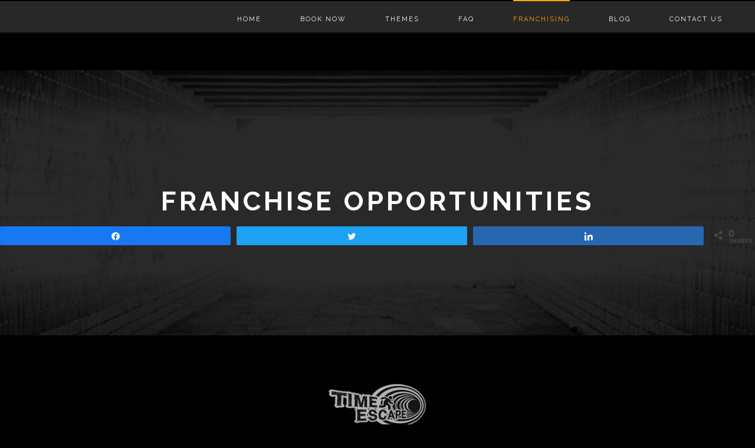

--- FILE ---
content_type: text/html; charset=UTF-8
request_url: https://timeescape.com/home/franchising/
body_size: 9442
content:
<!DOCTYPE html>
<html lang="en-CA">
<head>

<!--[if lt IE 7]>      <html class="lt-ie9 lt-ie8 lt-ie7"> <![endif]-->
<!--[if IE 7]>         <html class="lt-ie9 lt-ie8"> <![endif]-->
<!--[if IE 8]>         <html class="lt-ie9"> <![endif]-->
<!--[if IE 9]>         <html class="ie9"> <![endif]-->


<meta charset="UTF-8" />
<meta name="viewport" content="width=device-width" />
<meta http-equiv="X-UA-Compatible" content="IE=100" >
<meta content="initial-scale=1.0, width=device-width" name="viewport">
<title>Time Escape II Franchise Opportunities</title>
<link rel="profile" href="http://gmpg.org/xfn/11" />
<link rel="pingback" href="https://timeescape.com/xmlrpc.php" />
<link rel="shortcut icon" href="https://timeescape.com/wp-content/uploads/2014/09/runningmanSHDW.png" type="image/x-icon" />
<link rel="icon" type="image/png" sizes="32x32" href="https://timeescape.com/wp-content/uploads/2023/08/favicon-32x32-1.png">
<link rel="icon" type="image/png" sizes="16x16" href="https://timeescape.com/wp-content/uploads/2023/08/favicon-16x16-1.png">

<link href="https://timeescape.com/" rel="canonical">
	
<meta name='robots' content='index, follow, max-image-preview:large, max-snippet:-1, max-video-preview:-1' />
	<style>img:is([sizes="auto" i], [sizes^="auto," i]) { contain-intrinsic-size: 3000px 1500px }</style>
	
<!-- Social Warfare v4.4.1 https://warfareplugins.com - BEGINNING OF OUTPUT -->
<style>
	@font-face {
		font-family: "sw-icon-font";
		src:url("https://timeescape.com/wp-content/plugins/social-warfare/assets/fonts/sw-icon-font.eot?ver=4.4.1");
		src:url("https://timeescape.com/wp-content/plugins/social-warfare/assets/fonts/sw-icon-font.eot?ver=4.4.1#iefix") format("embedded-opentype"),
		url("https://timeescape.com/wp-content/plugins/social-warfare/assets/fonts/sw-icon-font.woff?ver=4.4.1") format("woff"),
		url("https://timeescape.com/wp-content/plugins/social-warfare/assets/fonts/sw-icon-font.ttf?ver=4.4.1") format("truetype"),
		url("https://timeescape.com/wp-content/plugins/social-warfare/assets/fonts/sw-icon-font.svg?ver=4.4.1#1445203416") format("svg");
		font-weight: normal;
		font-style: normal;
		font-display:block;
	}
</style>
<!-- Social Warfare v4.4.1 https://warfareplugins.com - END OF OUTPUT -->


	<!-- This site is optimized with the Yoast SEO plugin v21.0 - https://yoast.com/wordpress/plugins/seo/ -->
	<meta name="description" content="Become a Time Escape franchise owner! Launch a family-friendly escape room with hi-tech puzzles and proven success in Vancouver and Edmonton." />
	<link rel="canonical" href="https://timeescape.com/home/franchising/" />
	<meta property="og:locale" content="en_US" />
	<meta property="og:type" content="article" />
	<meta property="og:title" content="I Franchise Opportunities" />
	<meta property="og:description" content="Become a Time Escape franchise owner! Launch a family-friendly escape room with hi-tech puzzles and proven success in Vancouver and Edmonton." />
	<meta property="og:url" content="https://timeescape.com/home/franchising/" />
	<meta property="og:site_name" content="Time Escape I" />
	<meta property="article:publisher" content="https://www.facebook.com/timeescape.bc" />
	<meta property="article:modified_time" content="2025-12-16T00:48:25+00:00" />
	<meta name="twitter:card" content="summary_large_image" />
	<meta name="twitter:label1" content="Est. reading time" />
	<meta name="twitter:data1" content="1 minute" />
	<script type="application/ld+json" class="yoast-schema-graph">{"@context":"https://schema.org","@graph":[{"@type":["WebPage","ItemPage"],"@id":"https://timeescape.com/home/franchising/","url":"https://timeescape.com/home/franchising/","name":"I Franchise Opportunities","isPartOf":{"@id":"https://timeescape.com/#website"},"datePublished":"2016-04-19T06:01:30+00:00","dateModified":"2025-12-16T00:48:25+00:00","description":"Become a Time Escape franchise owner! Launch a family-friendly escape room with hi-tech puzzles and proven success in Vancouver and Edmonton.","breadcrumb":{"@id":"https://timeescape.com/home/franchising/#breadcrumb"},"inLanguage":"en-CA","potentialAction":[{"@type":"ReadAction","target":["https://timeescape.com/home/franchising/"]}]},{"@type":"BreadcrumbList","@id":"https://timeescape.com/home/franchising/#breadcrumb","itemListElement":[{"@type":"ListItem","position":1,"name":"Home","item":"https://timeescape.com/"},{"@type":"ListItem","position":2,"name":"Home","item":"https://timeescape.com/"},{"@type":"ListItem","position":3,"name":"FRANCHISE OPPORTUNITIES"}]},{"@type":"WebSite","@id":"https://timeescape.com/#website","url":"https://timeescape.com/","name":"Time Escape","description":"Western Canada #1 Family Friendly Escape Room","publisher":{"@id":"https://timeescape.com/#organization"},"potentialAction":[{"@type":"SearchAction","target":{"@type":"EntryPoint","urlTemplate":"https://timeescape.com/?s={search_term_string}"},"query-input":"required name=search_term_string"}],"inLanguage":"en-CA"},{"@type":"Organization","@id":"https://timeescape.com/#organization","name":"Time Escape","url":"https://timeescape.com/","logo":{"@type":"ImageObject","inLanguage":"en-CA","@id":"https://timeescape.com/#/schema/logo/image/","url":"https://f0aefd.p3cdn1.secureserver.net/wp-content/uploads/2023/03/CA-logo-500x500-1.png?time=1693289511","contentUrl":"https://f0aefd.p3cdn1.secureserver.net/wp-content/uploads/2023/03/CA-logo-500x500-1.png?time=1693289511","width":500,"height":498,"caption":"Time Escape"},"image":{"@id":"https://timeescape.com/#/schema/logo/image/"},"sameAs":["https://www.facebook.com/timeescape.bc","https://www.instagram.com/timeescape.bc/","https://www.youtube.com/@timeescapevancouver3526/videos"]}]}</script>
	<!-- / Yoast SEO plugin. -->


<link rel='dns-prefetch' href='//maps.googleapis.com' />
<link rel='dns-prefetch' href='//www.googletagmanager.com' />
<link rel='dns-prefetch' href='//fonts.googleapis.com' />
<link rel="alternate" type="application/rss+xml" title="Time Escape I &raquo; Feed" href="https://timeescape.com/feed/" />
<link rel="alternate" type="application/rss+xml" title="Time Escape I &raquo; Comments Feed" href="https://timeescape.com/comments/feed/" />
<link rel="alternate" type="application/rss+xml" title="Time Escape I &raquo; FRANCHISE OPPORTUNITIES Comments Feed" href="https://timeescape.com/home/franchising/feed/" />
<script type="text/javascript">
/* <![CDATA[ */
window._wpemojiSettings = {"baseUrl":"https:\/\/s.w.org\/images\/core\/emoji\/16.0.1\/72x72\/","ext":".png","svgUrl":"https:\/\/s.w.org\/images\/core\/emoji\/16.0.1\/svg\/","svgExt":".svg","source":{"concatemoji":"https:\/\/timeescape.com\/wp-includes\/js\/wp-emoji-release.min.js?ver=6.8.3"}};
/*! This file is auto-generated */
!function(s,n){var o,i,e;function c(e){try{var t={supportTests:e,timestamp:(new Date).valueOf()};sessionStorage.setItem(o,JSON.stringify(t))}catch(e){}}function p(e,t,n){e.clearRect(0,0,e.canvas.width,e.canvas.height),e.fillText(t,0,0);var t=new Uint32Array(e.getImageData(0,0,e.canvas.width,e.canvas.height).data),a=(e.clearRect(0,0,e.canvas.width,e.canvas.height),e.fillText(n,0,0),new Uint32Array(e.getImageData(0,0,e.canvas.width,e.canvas.height).data));return t.every(function(e,t){return e===a[t]})}function u(e,t){e.clearRect(0,0,e.canvas.width,e.canvas.height),e.fillText(t,0,0);for(var n=e.getImageData(16,16,1,1),a=0;a<n.data.length;a++)if(0!==n.data[a])return!1;return!0}function f(e,t,n,a){switch(t){case"flag":return n(e,"\ud83c\udff3\ufe0f\u200d\u26a7\ufe0f","\ud83c\udff3\ufe0f\u200b\u26a7\ufe0f")?!1:!n(e,"\ud83c\udde8\ud83c\uddf6","\ud83c\udde8\u200b\ud83c\uddf6")&&!n(e,"\ud83c\udff4\udb40\udc67\udb40\udc62\udb40\udc65\udb40\udc6e\udb40\udc67\udb40\udc7f","\ud83c\udff4\u200b\udb40\udc67\u200b\udb40\udc62\u200b\udb40\udc65\u200b\udb40\udc6e\u200b\udb40\udc67\u200b\udb40\udc7f");case"emoji":return!a(e,"\ud83e\udedf")}return!1}function g(e,t,n,a){var r="undefined"!=typeof WorkerGlobalScope&&self instanceof WorkerGlobalScope?new OffscreenCanvas(300,150):s.createElement("canvas"),o=r.getContext("2d",{willReadFrequently:!0}),i=(o.textBaseline="top",o.font="600 32px Arial",{});return e.forEach(function(e){i[e]=t(o,e,n,a)}),i}function t(e){var t=s.createElement("script");t.src=e,t.defer=!0,s.head.appendChild(t)}"undefined"!=typeof Promise&&(o="wpEmojiSettingsSupports",i=["flag","emoji"],n.supports={everything:!0,everythingExceptFlag:!0},e=new Promise(function(e){s.addEventListener("DOMContentLoaded",e,{once:!0})}),new Promise(function(t){var n=function(){try{var e=JSON.parse(sessionStorage.getItem(o));if("object"==typeof e&&"number"==typeof e.timestamp&&(new Date).valueOf()<e.timestamp+604800&&"object"==typeof e.supportTests)return e.supportTests}catch(e){}return null}();if(!n){if("undefined"!=typeof Worker&&"undefined"!=typeof OffscreenCanvas&&"undefined"!=typeof URL&&URL.createObjectURL&&"undefined"!=typeof Blob)try{var e="postMessage("+g.toString()+"("+[JSON.stringify(i),f.toString(),p.toString(),u.toString()].join(",")+"));",a=new Blob([e],{type:"text/javascript"}),r=new Worker(URL.createObjectURL(a),{name:"wpTestEmojiSupports"});return void(r.onmessage=function(e){c(n=e.data),r.terminate(),t(n)})}catch(e){}c(n=g(i,f,p,u))}t(n)}).then(function(e){for(var t in e)n.supports[t]=e[t],n.supports.everything=n.supports.everything&&n.supports[t],"flag"!==t&&(n.supports.everythingExceptFlag=n.supports.everythingExceptFlag&&n.supports[t]);n.supports.everythingExceptFlag=n.supports.everythingExceptFlag&&!n.supports.flag,n.DOMReady=!1,n.readyCallback=function(){n.DOMReady=!0}}).then(function(){return e}).then(function(){var e;n.supports.everything||(n.readyCallback(),(e=n.source||{}).concatemoji?t(e.concatemoji):e.wpemoji&&e.twemoji&&(t(e.twemoji),t(e.wpemoji)))}))}((window,document),window._wpemojiSettings);
/* ]]> */
</script>
<link rel='stylesheet' id='zoo-shortcodes-css' href='https://timeescape.com/wp-content/plugins/zoo-shortcodes/shortcodes.css?ver=6.8.3' type='text/css' media='all' />
<link rel='stylesheet' id='social-warfare-block-css-css' href='https://timeescape.com/wp-content/plugins/social-warfare/assets/js/post-editor/dist/blocks.style.build.css?ver=6.8.3' type='text/css' media='all' />
<style id='wp-emoji-styles-inline-css' type='text/css'>

	img.wp-smiley, img.emoji {
		display: inline !important;
		border: none !important;
		box-shadow: none !important;
		height: 1em !important;
		width: 1em !important;
		margin: 0 0.07em !important;
		vertical-align: -0.1em !important;
		background: none !important;
		padding: 0 !important;
	}
</style>
<link rel='stylesheet' id='wp-block-library-css' href='https://timeescape.com/wp-includes/css/dist/block-library/style.min.css?ver=6.8.3' type='text/css' media='all' />
<style id='classic-theme-styles-inline-css' type='text/css'>
/*! This file is auto-generated */
.wp-block-button__link{color:#fff;background-color:#32373c;border-radius:9999px;box-shadow:none;text-decoration:none;padding:calc(.667em + 2px) calc(1.333em + 2px);font-size:1.125em}.wp-block-file__button{background:#32373c;color:#fff;text-decoration:none}
</style>
<style id='global-styles-inline-css' type='text/css'>
:root{--wp--preset--aspect-ratio--square: 1;--wp--preset--aspect-ratio--4-3: 4/3;--wp--preset--aspect-ratio--3-4: 3/4;--wp--preset--aspect-ratio--3-2: 3/2;--wp--preset--aspect-ratio--2-3: 2/3;--wp--preset--aspect-ratio--16-9: 16/9;--wp--preset--aspect-ratio--9-16: 9/16;--wp--preset--color--black: #000000;--wp--preset--color--cyan-bluish-gray: #abb8c3;--wp--preset--color--white: #ffffff;--wp--preset--color--pale-pink: #f78da7;--wp--preset--color--vivid-red: #cf2e2e;--wp--preset--color--luminous-vivid-orange: #ff6900;--wp--preset--color--luminous-vivid-amber: #fcb900;--wp--preset--color--light-green-cyan: #7bdcb5;--wp--preset--color--vivid-green-cyan: #00d084;--wp--preset--color--pale-cyan-blue: #8ed1fc;--wp--preset--color--vivid-cyan-blue: #0693e3;--wp--preset--color--vivid-purple: #9b51e0;--wp--preset--gradient--vivid-cyan-blue-to-vivid-purple: linear-gradient(135deg,rgba(6,147,227,1) 0%,rgb(155,81,224) 100%);--wp--preset--gradient--light-green-cyan-to-vivid-green-cyan: linear-gradient(135deg,rgb(122,220,180) 0%,rgb(0,208,130) 100%);--wp--preset--gradient--luminous-vivid-amber-to-luminous-vivid-orange: linear-gradient(135deg,rgba(252,185,0,1) 0%,rgba(255,105,0,1) 100%);--wp--preset--gradient--luminous-vivid-orange-to-vivid-red: linear-gradient(135deg,rgba(255,105,0,1) 0%,rgb(207,46,46) 100%);--wp--preset--gradient--very-light-gray-to-cyan-bluish-gray: linear-gradient(135deg,rgb(238,238,238) 0%,rgb(169,184,195) 100%);--wp--preset--gradient--cool-to-warm-spectrum: linear-gradient(135deg,rgb(74,234,220) 0%,rgb(151,120,209) 20%,rgb(207,42,186) 40%,rgb(238,44,130) 60%,rgb(251,105,98) 80%,rgb(254,248,76) 100%);--wp--preset--gradient--blush-light-purple: linear-gradient(135deg,rgb(255,206,236) 0%,rgb(152,150,240) 100%);--wp--preset--gradient--blush-bordeaux: linear-gradient(135deg,rgb(254,205,165) 0%,rgb(254,45,45) 50%,rgb(107,0,62) 100%);--wp--preset--gradient--luminous-dusk: linear-gradient(135deg,rgb(255,203,112) 0%,rgb(199,81,192) 50%,rgb(65,88,208) 100%);--wp--preset--gradient--pale-ocean: linear-gradient(135deg,rgb(255,245,203) 0%,rgb(182,227,212) 50%,rgb(51,167,181) 100%);--wp--preset--gradient--electric-grass: linear-gradient(135deg,rgb(202,248,128) 0%,rgb(113,206,126) 100%);--wp--preset--gradient--midnight: linear-gradient(135deg,rgb(2,3,129) 0%,rgb(40,116,252) 100%);--wp--preset--font-size--small: 13px;--wp--preset--font-size--medium: 20px;--wp--preset--font-size--large: 36px;--wp--preset--font-size--x-large: 42px;--wp--preset--spacing--20: 0.44rem;--wp--preset--spacing--30: 0.67rem;--wp--preset--spacing--40: 1rem;--wp--preset--spacing--50: 1.5rem;--wp--preset--spacing--60: 2.25rem;--wp--preset--spacing--70: 3.38rem;--wp--preset--spacing--80: 5.06rem;--wp--preset--shadow--natural: 6px 6px 9px rgba(0, 0, 0, 0.2);--wp--preset--shadow--deep: 12px 12px 50px rgba(0, 0, 0, 0.4);--wp--preset--shadow--sharp: 6px 6px 0px rgba(0, 0, 0, 0.2);--wp--preset--shadow--outlined: 6px 6px 0px -3px rgba(255, 255, 255, 1), 6px 6px rgba(0, 0, 0, 1);--wp--preset--shadow--crisp: 6px 6px 0px rgba(0, 0, 0, 1);}:where(.is-layout-flex){gap: 0.5em;}:where(.is-layout-grid){gap: 0.5em;}body .is-layout-flex{display: flex;}.is-layout-flex{flex-wrap: wrap;align-items: center;}.is-layout-flex > :is(*, div){margin: 0;}body .is-layout-grid{display: grid;}.is-layout-grid > :is(*, div){margin: 0;}:where(.wp-block-columns.is-layout-flex){gap: 2em;}:where(.wp-block-columns.is-layout-grid){gap: 2em;}:where(.wp-block-post-template.is-layout-flex){gap: 1.25em;}:where(.wp-block-post-template.is-layout-grid){gap: 1.25em;}.has-black-color{color: var(--wp--preset--color--black) !important;}.has-cyan-bluish-gray-color{color: var(--wp--preset--color--cyan-bluish-gray) !important;}.has-white-color{color: var(--wp--preset--color--white) !important;}.has-pale-pink-color{color: var(--wp--preset--color--pale-pink) !important;}.has-vivid-red-color{color: var(--wp--preset--color--vivid-red) !important;}.has-luminous-vivid-orange-color{color: var(--wp--preset--color--luminous-vivid-orange) !important;}.has-luminous-vivid-amber-color{color: var(--wp--preset--color--luminous-vivid-amber) !important;}.has-light-green-cyan-color{color: var(--wp--preset--color--light-green-cyan) !important;}.has-vivid-green-cyan-color{color: var(--wp--preset--color--vivid-green-cyan) !important;}.has-pale-cyan-blue-color{color: var(--wp--preset--color--pale-cyan-blue) !important;}.has-vivid-cyan-blue-color{color: var(--wp--preset--color--vivid-cyan-blue) !important;}.has-vivid-purple-color{color: var(--wp--preset--color--vivid-purple) !important;}.has-black-background-color{background-color: var(--wp--preset--color--black) !important;}.has-cyan-bluish-gray-background-color{background-color: var(--wp--preset--color--cyan-bluish-gray) !important;}.has-white-background-color{background-color: var(--wp--preset--color--white) !important;}.has-pale-pink-background-color{background-color: var(--wp--preset--color--pale-pink) !important;}.has-vivid-red-background-color{background-color: var(--wp--preset--color--vivid-red) !important;}.has-luminous-vivid-orange-background-color{background-color: var(--wp--preset--color--luminous-vivid-orange) !important;}.has-luminous-vivid-amber-background-color{background-color: var(--wp--preset--color--luminous-vivid-amber) !important;}.has-light-green-cyan-background-color{background-color: var(--wp--preset--color--light-green-cyan) !important;}.has-vivid-green-cyan-background-color{background-color: var(--wp--preset--color--vivid-green-cyan) !important;}.has-pale-cyan-blue-background-color{background-color: var(--wp--preset--color--pale-cyan-blue) !important;}.has-vivid-cyan-blue-background-color{background-color: var(--wp--preset--color--vivid-cyan-blue) !important;}.has-vivid-purple-background-color{background-color: var(--wp--preset--color--vivid-purple) !important;}.has-black-border-color{border-color: var(--wp--preset--color--black) !important;}.has-cyan-bluish-gray-border-color{border-color: var(--wp--preset--color--cyan-bluish-gray) !important;}.has-white-border-color{border-color: var(--wp--preset--color--white) !important;}.has-pale-pink-border-color{border-color: var(--wp--preset--color--pale-pink) !important;}.has-vivid-red-border-color{border-color: var(--wp--preset--color--vivid-red) !important;}.has-luminous-vivid-orange-border-color{border-color: var(--wp--preset--color--luminous-vivid-orange) !important;}.has-luminous-vivid-amber-border-color{border-color: var(--wp--preset--color--luminous-vivid-amber) !important;}.has-light-green-cyan-border-color{border-color: var(--wp--preset--color--light-green-cyan) !important;}.has-vivid-green-cyan-border-color{border-color: var(--wp--preset--color--vivid-green-cyan) !important;}.has-pale-cyan-blue-border-color{border-color: var(--wp--preset--color--pale-cyan-blue) !important;}.has-vivid-cyan-blue-border-color{border-color: var(--wp--preset--color--vivid-cyan-blue) !important;}.has-vivid-purple-border-color{border-color: var(--wp--preset--color--vivid-purple) !important;}.has-vivid-cyan-blue-to-vivid-purple-gradient-background{background: var(--wp--preset--gradient--vivid-cyan-blue-to-vivid-purple) !important;}.has-light-green-cyan-to-vivid-green-cyan-gradient-background{background: var(--wp--preset--gradient--light-green-cyan-to-vivid-green-cyan) !important;}.has-luminous-vivid-amber-to-luminous-vivid-orange-gradient-background{background: var(--wp--preset--gradient--luminous-vivid-amber-to-luminous-vivid-orange) !important;}.has-luminous-vivid-orange-to-vivid-red-gradient-background{background: var(--wp--preset--gradient--luminous-vivid-orange-to-vivid-red) !important;}.has-very-light-gray-to-cyan-bluish-gray-gradient-background{background: var(--wp--preset--gradient--very-light-gray-to-cyan-bluish-gray) !important;}.has-cool-to-warm-spectrum-gradient-background{background: var(--wp--preset--gradient--cool-to-warm-spectrum) !important;}.has-blush-light-purple-gradient-background{background: var(--wp--preset--gradient--blush-light-purple) !important;}.has-blush-bordeaux-gradient-background{background: var(--wp--preset--gradient--blush-bordeaux) !important;}.has-luminous-dusk-gradient-background{background: var(--wp--preset--gradient--luminous-dusk) !important;}.has-pale-ocean-gradient-background{background: var(--wp--preset--gradient--pale-ocean) !important;}.has-electric-grass-gradient-background{background: var(--wp--preset--gradient--electric-grass) !important;}.has-midnight-gradient-background{background: var(--wp--preset--gradient--midnight) !important;}.has-small-font-size{font-size: var(--wp--preset--font-size--small) !important;}.has-medium-font-size{font-size: var(--wp--preset--font-size--medium) !important;}.has-large-font-size{font-size: var(--wp--preset--font-size--large) !important;}.has-x-large-font-size{font-size: var(--wp--preset--font-size--x-large) !important;}
:where(.wp-block-post-template.is-layout-flex){gap: 1.25em;}:where(.wp-block-post-template.is-layout-grid){gap: 1.25em;}
:where(.wp-block-columns.is-layout-flex){gap: 2em;}:where(.wp-block-columns.is-layout-grid){gap: 2em;}
:root :where(.wp-block-pullquote){font-size: 1.5em;line-height: 1.6;}
</style>
<link rel='stylesheet' id='contact-form-7-css' href='https://timeescape.com/wp-content/plugins/contact-form-7/includes/css/styles.css?ver=5.8' type='text/css' media='all' />
<link rel='stylesheet' id='social_warfare-css' href='https://timeescape.com/wp-content/plugins/social-warfare/assets/css/style.min.css?ver=4.4.1' type='text/css' media='all' />
<link rel='stylesheet' id='normalize-css' href='https://timeescape.com/wp-content/themes/Zoo/css/normalize.css?ver=1762201420' type='text/css' media='all' />
<link rel='stylesheet' id='style-css' href='https://timeescape.com/wp-content/themes/Zoo/style.css?ver=1762201420' type='text/css' media='all' />
<style id='style-inline-css' type='text/css'>

    #active-bar, .slides-navigation a.prev:hover, .flex-direction-nav .flex-prev:hover, .slides-navigation a.next:hover,  .flex-direction-nav .flex-next:hover, .mfp-close:hover, .mfp-arrow-left:hover, .mfp-arrow-right:hover, button, input[type=submit], .button, .recent-post-img, span.date {
        background-color:#ffaa00;
    }
    .tabs li a:hover, .portfolio-nav li:hover, .mainnav a:hover, .colored, a:hover, #secondary aside a:hover, input[type=submit]:hover{
        color:#ffaa00;
    }    
    input[type=submit]:hover, button, input[type=submit], blockquote, .bypostauthor > article .avatar, .button{
        border-color:#ffaa00;
    }
    .mainnav, .mainnav ul > li > ul > li{ background-color:#282828;}
    #topbar{ background-color:#000000;}
    .rift .caption a{ background-color:#ffaa00;}
    .footer{ background-color:#000000;}
    .loadernav{background-color:#ffffff;}
    .mfp-container{background-color:#efefef;}

            body{ font-family:Raleway; font-weight:;}
        h1,.zoo-page-title{ font-family:Raleway; font-weight:500;}
        h2,h3,h4,h5,h6{ font-family:Raleway; font-weight:;}
        .accent{font-family:Raleway; font-weight:700;}
        .zoo-page-title{font-family:Raleway; font-weight:;}
        
    body{background-color:#000000;font-size: 20px; color:#ffffff;}
    .mainnav ul > li > a{ font-size: 11px; }
    .tabs li a, .portfolio-nav li{ font-size: 11px; }
    #nav-above a, #crumbs a, #crumbs .current{ font-size: 11px; }
    h1, .alpha { font-size: 45px; }
    h2, .beta { font-size: 30px; }
    h3, .gamma { font-size: 20px; }
    h4, .delta { font-size: 18px; }
    h5, .epsilon { font-size: 16px; }
    h6, .zeta { font-size: 14px; }
    .mega { font-size: 60px; }
    .giga { font-size: 80px; }
    .tera { font-size: 117px; }
    .accent{ letter-spacing: 2px; }

    h1,h2,h3,h4,h5,h6{color:#ffffff;}
    a{color:#eeee22;}
    .mainnav a{color:#ffffff;}
    .nav-active > a{color: #ffaa00 !important;}
    .tabs li a, .portfolio-nav li{color:#e8e8e8;}
    .active{background-color: #ffaa00 !important;}
    .footer small{color:#747474;}
            .site-content{ width: 75%;float: left;}
            .portfolio-nav {display:none !important;}
.header-image {
	margin-top: -200px;
}    @media handheld, only screen and (max-width: 768px), only screen and (max-device-width: 768px){
        .tera, .mega, .giga { font-size: 45px; }
    }
    @media handheld, only screen and (max-width: 568px), only screen and (max-device-width: 568px){
        h1{ font-size: 30px; }
        h2{ font-size: 20px; }
        
    }
        
    
</style>
<link rel='stylesheet' id='zoo-bodyfont-css' href='https://fonts.googleapis.com/css?family=Raleway%3Aregular&#038;ver=6.8.3' type='text/css' media='all' />
<link rel='stylesheet' id='zoo-headingonefont-css' href='https://fonts.googleapis.com/css?family=Raleway%3A500&#038;ver=6.8.3' type='text/css' media='all' />
<link rel='stylesheet' id='zoo-accentfont-css' href='https://fonts.googleapis.com/css?family=Raleway%3A700&#038;ver=6.8.3' type='text/css' media='all' />
<script type="text/javascript" src="https://timeescape.com/wp-includes/js/jquery/jquery.min.js?ver=3.7.1" id="jquery-core-js"></script>
<script type="text/javascript" src="https://timeescape.com/wp-includes/js/jquery/jquery-migrate.min.js?ver=3.4.1" id="jquery-migrate-js"></script>
<script type="text/javascript" src="https://www.googletagmanager.com/gtag/js?id=UA+-+56292163-1&amp;ver=6.8.3" id="wk-analytics-script-js"></script>
<script type="text/javascript" id="wk-analytics-script-js-after">
/* <![CDATA[ */
function shouldTrack(){
var trackLoggedIn = false;
var loggedIn = false;
if(!loggedIn){
return true;
} else if( trackLoggedIn ) {
return true;
}
return false;
}
function hasWKGoogleAnalyticsCookie() {
return (new RegExp('wp_wk_ga_untrack_' + document.location.hostname)).test(document.cookie);
}
if (!hasWKGoogleAnalyticsCookie() && shouldTrack()) {
//Google Analytics
window.dataLayer = window.dataLayer || [];
function gtag(){dataLayer.push(arguments);}
gtag('js', new Date());
gtag('config', 'UA - 56292163-1');
}
/* ]]> */
</script>
<script type="text/javascript" src="https://timeescape.com/wp-content/themes/Zoo/js/modernizr-2.6.2.min.js?ver=1762201420" id="modernizer-js"></script>
<link rel="https://api.w.org/" href="https://timeescape.com/wp-json/" /><link rel="alternate" title="JSON" type="application/json" href="https://timeescape.com/wp-json/wp/v2/pages/16405" /><link rel="EditURI" type="application/rsd+xml" title="RSD" href="https://timeescape.com/xmlrpc.php?rsd" />
<meta name="generator" content="WordPress 6.8.3" />
<link rel='shortlink' href='https://timeescape.com/?p=16405' />
<link rel="alternate" title="oEmbed (JSON)" type="application/json+oembed" href="https://timeescape.com/wp-json/oembed/1.0/embed?url=https%3A%2F%2Ftimeescape.com%2Fhome%2Ffranchising%2F" />
<link rel="alternate" title="oEmbed (XML)" type="text/xml+oembed" href="https://timeescape.com/wp-json/oembed/1.0/embed?url=https%3A%2F%2Ftimeescape.com%2Fhome%2Ffranchising%2F&#038;format=xml" />
<meta name="generator" content="Powered by Visual Composer - drag and drop page builder for WordPress."/>
<!--[if lte IE 9]><link rel="stylesheet" type="text/css" href="https://timeescape.com/wp-content/plugins/js_composer/assets/css/vc_lte_ie9.min.css" media="screen"><![endif]--><!--[if IE  8]><link rel="stylesheet" type="text/css" href="https://timeescape.com/wp-content/plugins/js_composer/assets/css/vc-ie8.min.css" media="screen"><![endif]--><link rel="icon" href="https://timeescape.com/wp-content/uploads/2023/08/cropped-timeescape-icon-05-32x32.png" sizes="32x32" />
<link rel="icon" href="https://timeescape.com/wp-content/uploads/2023/08/cropped-timeescape-icon-05-192x192.png" sizes="192x192" />
<link rel="apple-touch-icon" href="https://timeescape.com/wp-content/uploads/2023/08/cropped-timeescape-icon-05-180x180.png" />
<meta name="msapplication-TileImage" content="https://timeescape.com/wp-content/uploads/2023/08/cropped-timeescape-icon-05-270x270.png" />
		<style type="text/css" id="wp-custom-css">
			.btn-booking.button {
	padding: 15px 25px 14px 45px!important;
}		</style>
		<noscript><style type="text/css"> .wpb_animate_when_almost_visible { opacity: 1; }</style></noscript><meta name="google-site-verification" content="oN0qYO1GManwCuv1fPTkz1I05oyGeZnVhG0Laj4Ce0g" />
<meta name="geo.placename" content="3471 No 3 Rd, Richmond, BC V6X 2B8, Canada" />
<meta name="geo.position" content="49.1884040;-123.1334360" />
<meta name="geo.region" content="CA-British Columbia" />
<meta name="ICBM" content="49.1884040, -123.1334360" />
<script>
  (function(i,s,o,g,r,a,m){i['GoogleAnalyticsObject']=r;i[r]=i[r]||function(){
  (i[r].q=i[r].q||[]).push(arguments)},i[r].l=1*new Date();a=s.createElement(o),
  m=s.getElementsByTagName(o)[0];a.async=1;a.src=g;m.parentNode.insertBefore(a,m)
  })(window,document,'script','https://www.google-analytics.com/analytics.js','ga');

  ga('create', 'UA-56292163-1', 'auto');
  ga('send', 'pageview');

</script>
</head>

<body class="wp-singular page-template-default page page-id-16405 page-child parent-pageid-7 wp-theme-Zoo wpb-js-composer js-comp-ver-4.11.2.1 vc_responsive">
		<nav id="primary-nav">
	    <div id="topbar">
			<span id="active-bar"></span>
		</div> 
	    <!--Navigation-->
	    <div class="mainnav mainnavhide">
	        <div class="innernav" >
		        <div class="grid">
		            <div class="row">
						<div class="mainLogo"><a href="https://timeescape.com"><img id="mainLogo" alt="" src=""/></a></div>
						<span id="menubutton"></span>
						<ul class="nav-links"><li class="menu-item menu-item-type-custom menu-item-object-custom menu-item-home"><a href="https://timeescape.com/">Home</a></li>
<li class="menu-item menu-item-type-custom menu-item-object-custom menu-item-has-children"><a href="/contact">BOOK NOW</a>
<ul class="sub-menu">
<li class="menu-item menu-item-type-post_type menu-item-object-page"><a href="https://timeescape.com/book-vancouver/">Vancouver</a></li>
<li class="menu-item menu-item-type-post_type menu-item-object-page"><a href="https://timeescape.com/book-edmonton/">North Edmonton</a></li>
<li class="menu-item menu-item-type-post_type menu-item-object-page"><a href="https://timeescape.com/south-edmonton-booking/">South Edmonton</a></li>
</ul>
</li>
<li class="menu-item menu-item-type-post_type menu-item-object-page page-section"><a href="https://timeescape.com/#themes-header " href="https://timeescape.com/home/themes/#themes-header" >THEMES</a></li>
<li class="menu-item menu-item-type-post_type menu-item-object-page"><a href="https://timeescape.com/faq/#faq" >FAQ</a></li>
<li class="menu-item menu-item-type-post_type menu-item-object-page current-menu-item page_item page-item-16405 current_page_item nav-active  page-section"><a href="https://timeescape.com/#franchise-opportunities " href="https://timeescape.com/home/franchising/#franchise-opportunities" >FRANCHISING</a></li>
<li class="menu-item menu-item-type-post_type menu-item-object-page"><a href="https://timeescape.com/blog/">Blog</a></li>
<li class="menu-item menu-item-type-post_type menu-item-object-page"><a href="https://timeescape.com/contact/">Contact Us</a></li>
</ul>						
					</div> 
				</div>
			</div>	
		</div>
	</nav>	


<main id="main" role="main">
		<div class="page" style='background-color:#000000;'>
		<div class="grid">
				<div class="c12 end">
					<p class='zoo-page-title'><span></span></p>				</div>
				</div></div><div class="parallaxSection" style="background-image:url(https://timeescape.com/wp-content/uploads/2016/04/PARAL01a.jpg);" data-bottom-top="background-position: 50% 300px" data-top-bottom="background-position: 50% -250px;" ><div>
<h1 style="letter-spacing: 5px; text-align: center;"><strong>FRANCHISE OPPORTUNITIES</strong></h1>

<div class="swp_social_panel swp_horizontal_panel swp_flat_fresh  swp_default_full_color swp_individual_full_color swp_other_full_color scale-100  scale-" data-min-width="1100" data-float-color="#ffffff" data-float="bottom" data-float-mobile="bottom" data-transition="slide" data-post-id="16405" ><div class="nc_tweetContainer swp_share_button swp_facebook" data-network="facebook"><a class="nc_tweet swp_share_link" rel="nofollow noreferrer noopener" target="_blank" href="https://www.facebook.com/share.php?u=https%3A%2F%2Ftimeescape.com%2Fhome%2Ffranchising%2F" data-link="https://www.facebook.com/share.php?u=https%3A%2F%2Ftimeescape.com%2Fhome%2Ffranchising%2F"><span class="swp_count swp_hide"><span class="iconFiller"><span class="spaceManWilly"><i class="sw swp_facebook_icon"></i><span class="swp_share">Share</span></span></span></span></a></div><div class="nc_tweetContainer swp_share_button swp_twitter" data-network="twitter"><a class="nc_tweet swp_share_link" rel="nofollow noreferrer noopener" target="_blank" href="https://twitter.com/intent/tweet?text=FRANCHISE+OPPORTUNITIES&url=https%3A%2F%2Ftimeescape.com%2Fhome%2Ffranchising%2F" data-link="https://twitter.com/intent/tweet?text=FRANCHISE+OPPORTUNITIES&url=https%3A%2F%2Ftimeescape.com%2Fhome%2Ffranchising%2F"><span class="swp_count swp_hide"><span class="iconFiller"><span class="spaceManWilly"><i class="sw swp_twitter_icon"></i><span class="swp_share">Tweet</span></span></span></span></a></div><div class="nc_tweetContainer swp_share_button swp_linkedin" data-network="linkedin"><a class="nc_tweet swp_share_link" rel="nofollow noreferrer noopener" target="_blank" href="https://www.linkedin.com/cws/share?url=https%3A%2F%2Ftimeescape.com%2Fhome%2Ffranchising%2F" data-link="https://www.linkedin.com/cws/share?url=https%3A%2F%2Ftimeescape.com%2Fhome%2Ffranchising%2F"><span class="swp_count swp_hide"><span class="iconFiller"><span class="spaceManWilly"><i class="sw swp_linkedin_icon"></i><span class="swp_share">Share</span></span></span></span></a></div><div class="nc_tweetContainer swp_share_button total_shares total_sharesalt" ><span class="swp_count ">0 <span class="swp_label">Shares</span></span></div></div><div class="swp-content-locator"></div>		</div>
	</div>

</main>	

	<footer class="footer row">
		<div class="grid">
	 		<div class="c12 end" >
	 			<a class="footerLogo" href="https://timeescape.com"><img class="pulse" src="https://timeescape.com/wp-content/uploads/2016/04/logo_200x91.png"/></a>
	 			<ul class="social-networks"><li class="twitter"><a href="https://twitter.com/timeescapeca" target="_blank"></a></li><li class="facebook"><a href="https://www.facebook.com/timeescape.bc/" target="_blank"></a></li><li class="instagram"><a href="http://www.instagram.com/timeescape.bc" target="_blank"></a></li><li class="google"><a href="https://plus.google.com/100181499096455577958/" target="_blank"></a></li></ul> 
		 		<small>© Copyright 2013, Time Escape Canada</br><a href="mailto:info@timeescape.com">info@timeescape.com</a></br>604.232.9775 | <a  href="http://timeescape.com/sitemap/">Sitemap</a></small> 
		 	</div>
		</div>		
	</footer>
	<script>
		var flex_slider_animation = "slide",
			flex_slider_direction = "horizontal",
			flex_slider_auto_play = "",
			flex_slider_slideshowspeed = "1500",
			flex_slider_controlnav = "",
			testimonials_auto_play = "",
			superslider_play = "",
			superslider_pagination = "",
			superslider_animation = "slide";
	</script>



			<script>
			jQuery(document).ready(function($) {  
				if($('body').hasClass('single') || $('body').hasClass('archive') || $('body').hasClass('search') || $('body').hasClass('error404')){
					$(".nav-links li a:contains('Blog') , .nav-links li a:contains('blog')").parent().addClass('nav-active');
				}
			});
		</script>
	      


<script type="speculationrules">
{"prefetch":[{"source":"document","where":{"and":[{"href_matches":"\/*"},{"not":{"href_matches":["\/wp-*.php","\/wp-admin\/*","\/wp-content\/uploads\/*","\/wp-content\/*","\/wp-content\/plugins\/*","\/wp-content\/themes\/Zoo\/*","\/*\\?(.+)"]}},{"not":{"selector_matches":"a[rel~=\"nofollow\"]"}},{"not":{"selector_matches":".no-prefetch, .no-prefetch a"}}]},"eagerness":"conservative"}]}
</script>
<script type="text/javascript" src="https://maps.googleapis.com/maps/api/js?sensor=false&amp;v=3.13&amp;ver=1.0" id="googlemap_api-js"></script>
<script type="text/javascript" src="https://timeescape.com/wp-content/plugins/zoo-shortcodes/js/zoo-shortcodes-plugins.js?ver=1.0" id="zoo-shortcodes-plugins-js"></script>
<script type="text/javascript" src="https://timeescape.com/wp-content/plugins/zoo-shortcodes/js/zoo-shortcodes-script.js?ver=1.0" id="zoo-shortcodes-script-js"></script>
<script type="text/javascript" src="https://timeescape.com/wp-content/plugins/contact-form-7/includes/swv/js/index.js?ver=5.8" id="swv-js"></script>
<script type="text/javascript" id="contact-form-7-js-extra">
/* <![CDATA[ */
var wpcf7 = {"api":{"root":"https:\/\/timeescape.com\/wp-json\/","namespace":"contact-form-7\/v1"},"cached":"1"};
/* ]]> */
</script>
<script type="text/javascript" src="https://timeescape.com/wp-content/plugins/contact-form-7/includes/js/index.js?ver=5.8" id="contact-form-7-js"></script>
<script type="text/javascript" id="social_warfare_script-js-extra">
/* <![CDATA[ */
var socialWarfare = {"addons":[],"post_id":"16405","variables":{"emphasizeIcons":false,"powered_by_toggle":false,"affiliate_link":"https:\/\/warfareplugins.com"},"floatBeforeContent":""};
/* ]]> */
</script>
<script type="text/javascript" src="https://timeescape.com/wp-content/plugins/social-warfare/assets/js/script.min.js?ver=4.4.1" id="social_warfare_script-js"></script>
<script type="text/javascript" src="https://timeescape.com/wp-content/themes/Zoo/js/plugins.js?ver=1762201420" id="plugins-js"></script>
<script type="text/javascript" src="https://timeescape.com/wp-content/themes/Zoo/js/script.js?ver=1762201420" id="script-js"></script>
<script type="text/javascript" src="https://timeescape.com/wp-includes/js/comment-reply.min.js?ver=6.8.3" id="comment-reply-js" async="async" data-wp-strategy="async"></script>
<script type="text/javascript"> var swp_nonce = "b8db13e88b";var swpFloatBeforeContent = false; var swp_ajax_url = "https://timeescape.com/wp-admin/admin-ajax.php"; var swp_post_id = "16405";var swpClickTracking = false;</script></body>
</html>




--- FILE ---
content_type: text/css
request_url: https://timeescape.com/wp-content/plugins/zoo-shortcodes/shortcodes.css?ver=6.8.3
body_size: 6690
content:
/*-----------------------------------------------------------------------------------*/
/*	Column Styles
/*-----------------------------------------------------------------------------------*/

/*
 * Gridiculous
 *
 * A responsive grid boilerplate that takes you all the way from 1200px on down to 320px.
 *
 * created by c.bavota
 * released under GPL v2 & MIT License (http://en.wikipedia.org/wiki/MIT_License)
 *
 * September 24th, 2012
 */


/* =Clearfix by Nicolas Gallagher
-------------------------------------------------------------- */
.row:before,.row:after,.clearfix:before,.clearfix:after{content:'';display:table}
.row:after{clear:both}
.row,.clearfix{zoom:1}

/* =Gridiculous
-------------------------------------------------------------- */
*{-webkit-box-sizing:border-box;-moz-box-sizing:border-box;-ms-box-sizing:border-box;box-sizing:border-box}
/*body{font-size:100%;line-height:1.6875}*/
.grid{margin:0 auto;max-width:1200px;width:100%;position: relative; }
img{max-width:100%;height:auto !important;display:inline-block;margin-left:auto;margin-right:auto}
.wfull{width:100%;max-width:100%}
.w320{max-width:320px}
.w640{max-width:640px}
.w960{max-width:960px}
.row{width:100%;}
.row .row{width:auto;margin:0 -15px}
.c1{width:8.33%}
.c2{width:16.66%}
.c3{width:25%}
.c4{width:33.33%}
.c5{width:41.66%}
.c6{width:50%}
.c7{width:58.33%}
.c8{width:66.66%}
.c9{width:75%}
.c10{width:83.33%}
.c11{width:91.66%}
.c12{width:100%}
.c1,.c2,.c3,.c4,.c5,.c6,.c7,.c8,.c9,.c10,.c11,.c12{min-height:1px;float:left;padding-left:15px;padding-right:15px;position:relative; padding-bottom: 15px;padding-top: 15px;}
.s1{margin-left:8.33%}
.s2{margin-left:16.66%}
.s3{margin-left:25%}
.s4{margin-left:33.33%}
.s5{margin-left:41.66%}
.s6{margin-left:50%}
.s7{margin-left:58.33%}
.s8{margin-left:66.66%}
.s9{margin-left:75%}
.s10{margin-left:83.33%}
.s11{margin-left:91.66%}
.end{float:right!important}
.lt-ie8 .end{float:left!important}
.row:last-child{margin-bottom:0 !important}

/*Media querys at end of file */

/*-----------------------------------------------------------------------------------*/
/*	Skill Rating Styles
/*-----------------------------------------------------------------------------------*/
.barwrapper{
	width: 100%;
	position: relative;
	height: 22px;
	padding: 1px;
	margin-bottom: 10px;
	border: 1px dotted rgba(23,23,23,0.5);
}
.lt-ie9 .barwrapper {
  border: 1px dotted #171717;
}
.bar {
	height: 20px;
	width: 0px;
	max-width: 100%;
}
.skrollr .bar {
	-webkit-transition: width 1500ms ease;
	-moz-transition: width 1500ms ease;
	-ms-transition: width 1500ms ease;
	-o-transition: width 1500ms ease;
	transition: width 1500ms ease;
}
.bar > div{
	background: #2a2a2a;
	height: 18px;
}
.skilllevel{
	float: right;
}
.enabled{
	width: 100%;
}
.skilltitle{
	text-align: left;
	margin: 0;
}
.no-js .bar{ width: 100%; }

/*-----------------------------------------------------------------------------------*/
/*	Scroll Animation Styles
/*-----------------------------------------------------------------------------------*/
.scrollanimation{
	position: absolute;
	width: 100%;
	height: 100%;
}

/*-----------------------------------------------------------------------------------*/
/*	button Styles
/*-----------------------------------------------------------------------------------*/
.button{
  display: inline-block;
  font-size: 11px;
  font-weight: normal;
  letter-spacing: 3px;
  text-transform: uppercase;
  color: #fff;
  border: 2px solid;
  border-color: #2e2e2e;
  background-color: #2e2e2e;
  padding: 15px 45px 14px 45px;
  max-width: 100%;

}
.skrollr .button{
	-webkit-transition: background 200ms ease;
  -moz-transition: background 200ms ease;
  -ms-transition: background 200ms ease;
  -o-transition: background 200ms ease;
  transition: background 200ms ease;
}
.button:hover{
  background: transparent !important;
}
.transparent{
  color: #fff;
  border: 2px solid #fff !important;
  background: transparent !important;
}
.transparent:hover{
  color: #fff;
  background: rgba(255,255,255,0.2) !important;
}

/*-----------------------------------------------------------------------------------*/
/*	Social Networks Styles
/*-----------------------------------------------------------------------------------*/
.social-networks{
  list-style: none;
  margin:0;
  padding:0;
  text-align: left;

}
.social-networks li{
  display: inline-block;
  margin:0 20px 20px 0;
  position:relative;
  height:60px;
  width:60px;
}
footer .social-networks li{
  display: inline-block;
  margin:5px;
  position:relative;
  height:20px;
  width:20px;
}
.lt-ie8 footer .social-networks li{
	display: inline-block;
	*display: inline;
	zoom: 1;
	float: none;
}
footer .social-networks{
  width: 100%;
  text-align: center;
  line-height:20px;
  padding-top: 30px;
}
footer .social-networks li a{
  display: inline-block;
  text-indent:-9999px;
  height:20px;
  width:20px; 
}
.social-networks li a{
    display: inline-block;
  text-indent:-9999px;
   height:60px;
  width:60px; 
}
.skrollr .twitter,.skrollr .facebook,.skrollr .dribbble,.skrollr .youtube,.skrollr .instagram,.skrollr .vimeo,.skrollr .tumblr,.skrollr .wordpress,.skrollr .rss,.skrollr .google,.skrollr .flickr,.skrollr .linkedin,.skrollr .skype,.skrollr .dropbox{
 -webkit-transition: background-position 80ms ease, opacity 300ms ease;
  -moz-transition: background-position 80ms ease, opacity 300ms ease;
  -ms-transition: background-position 80ms ease, opacity 300ms ease;
  -o-transition: background-position 80ms ease, opacity 300ms ease;
  transition: background-position 80ms ease, opacity 300ms ease;
}

.twitter{background-image:url(images/twitter.png);}
.facebook{background-image:url(images/facebook.png);}
.dribbble{background-image:url(images/dribbble.png);}
.youtube{background-image:url(images/youtube.png);}
.instagram{background-image:url(images/instagram.png);}
.vimeo{background-image:url(images/vimeo.png);}
.tumblr{background-image:url(images/tumblr.png);}
.wordpress{background-image:url(images/wordpress.png);}
.rss{background-image:url(images/rss.png);}
.google{background-image:url(images/googleplus.png);}
.flickr{background-image:url(images/flickr.png);}
.linkedin{background-image:url(images/linkedin.png);}
.skype{background-image:url(images/skype.png);}
.dropbox{background-image:url(images/dropbox.png);}
.twitter:hover,.facebook:hover,.dribbble:hover,.youtube:hover,.instagram:hover,.vimeo:hover,.tumblr:hover,.wordpress:hover,.rss:hover,.google:hover,.flickr:hover,.linkedin:hover,.skype:hover,.dropbox:hover{
	background-position: 0 -60px;
}
footer .social-networks .twitter, footer .social-networks .facebook, footer .social-networks .dribbble, footer .social-networks .youtube, footer .social-networks .instagram, footer .social-networks .vimeo, footer .social-networks .tumblr, footer .social-networks .wordpress, footer .social-networks .rss, footer .social-networks .google, footer .social-networks .flickr, footer .social-networks .linkedin, footer .social-networks .skype, footer .social-networks .dropbox{
	background-size: 20px 40px;
    opacity: 0.8;
}
 footer .social-networks .twitter:hover, footer .social-networks .facebook:hover, footer .social-networks .dribbble:hover, footer .social-networks .youtube:hover, footer .social-networks .instagram:hover, footer .social-networks .vimeo:hover, footer .social-networks .tumblr:hover, footer .social-networks .wordpress:hover, footer .social-networks .rss:hover, footer .social-networks .google:hover, footer .social-networks .flickr:hover, footer .social-networks .linkedin:hover, footer .social-networks .skype:hover, footer .social-networks .dropbox:hover{
    background-position: 0 -20px;
    opacity: 1;
}

/*-----------------------------------------------------------------------------------*/
/*	Flex Slider Styles
/*-----------------------------------------------------------------------------------*/
/*
 * jQuery FlexSlider v2.0
 * http://www.woothemes.com/flexslider/
 *
 * Copyright 2012 WooThemes
 * Free to use under the GPLv2 license.
 * http://www.gnu.org/licenses/gpl-2.0.html
 *
 * Contributing author: Tyler Smith (@mbmufffin)
 */
/* Browser Resets */
.flex-container a:active,
.flexslider a:active,
.flex-container a:focus,
.flexslider a:focus, .relatedposts a:focus {outline: none;}
.slides,
.flex-control-nav,
.flex-direction-nav {margin: 0; padding: 0; list-style: none;} 

/* FlexSlider Necessary Styles
*********************************/ 
.flexslider,.relatedposts{margin: 0; padding: 0; }
.flexslider .slides > li ,.relatedposts .slides > li {display: none;} /* Hide the slides before the JS is loaded. Avoids image jumping */
.skrollr .flexslider .slides > li ,.skrollr .relatedposts .slides > li {  -webkit-backface-visibility: hidden;}
.flexslider .slides img {width: 100%; display: block;}
.flex-pauseplay span {text-transform: capitalize;}
.relatedposts .slides li {margin-right: 30px;}
/* Clearfix for the .slides element */
.slides:after {content: "."; display: block; clear: both; visibility: hidden; line-height: 0; height: 0;} 
html[xmlns] .slides {display: block;} 
* html .slides {height: 1%;}

/* No JavaScript Fallback */
/* If you are not using another script, such as Modernizr, make sure you
 * include js that eliminates this class on page load */
.no-js .slides > li:first-child {display: block;}


/* FlexSlider Default Theme
*********************************/
.flexslider, .relatedposts {margin: 0;  position: relative; zoom: 1;}
.flex-viewport {max-height: 2000px; }
.skrollr .flex-viewpor{-webkit-transition: all 1s ease; -moz-transition: all 1s ease; transition: all 1s ease;}
.loading .flex-viewport {max-height: 300px;}
.flexslider .slides, .relatedposts .slides {zoom: 1;}

.carousel li {margin-right: 5px}

/* Direction Nav */
.flex-direction-nav a{
	position: absolute;
	z-index: 3;
	margin-top: -35px;
	top: 50%;
	width: 100%;
}
.flex-direction-nav .flex-prev {
	left: 0;
	background: rgba(42,47,53,0.6) url(images/prev.png) no-repeat center center;
}
.flex-direction-nav .flex-next {
	right: 0;
	background: rgba(42,47,53,0.6) url(images/next.png) no-repeat center center;
}
.lt-ie9 .flex-direction-nav .flex-next {
	right: 0;
	background: #2e2e2e url(images/next.png) no-repeat center center;
}
.lt-ie9 .flex-direction-nav .flex-prev {
	left: 0;
	background: #2e2e2e url(images/prev.png) no-repeat center center;
}
.flex-direction-nav .flex-prev:hover {
	left: 0;
	background: url(images/prev.png) no-repeat 40% center;
}
.flex-direction-nav .flex-next:hover {
	right: 0;
	background: url(images/next.png) no-repeat 60% center;
}

.skrollr .flex-next, .skrollr .flex-prev {
	-webkit-transition: width 100ms ease;
	-moz-transition: width 100ms ease;
	-ms-transition: width 100ms ease;
	-o-transition: width 100ms ease;
	transition: width 100ms ease;
}
.flex-direction-nav a  {
	position: absolute;
	display: block;
	width: 0px;
	height: 70px;
	text-indent:-9999px;
}
.skrollr .flex-direction-nav a  {
	-webkit-transition: background 100ms ease;
	-moz-transition: background 100ms ease;
	-ms-transition: background 100ms ease;
	-o-transition: background 100ms ease;
	transition: background 100ms ease;
}
.flex-next {right: 0px;}
.flex-prev {left: 0px;}
.flexslider:hover .flex-next, .flexslider:hover .flex-prev{width: 30px;}

/* Testimonials Direction Nav */
#testimonials .flex-direction-nav a{
	position: absolute;
	z-index: 3;
	margin-top: -35px;
	top: 50%;
	width: 100%;
	opacity: 0.28;

}
.skrollr #testimonials .flex-direction-nav a{
	-webkit-transition: opacity 100ms ease;
	-moz-transition: opacity 100ms ease;
	-ms-transition: opacity 100ms ease;
	-o-transition: opacity 100ms ease;
	transition: opacity 100ms ease;
}
#testimonials .flex-direction-nav .flex-prev { background: transparent url(images/test-prev.png) no-repeat center right; }
#testimonials .flex-direction-nav .flex-next { background: transparent url(images/test-next.png) no-repeat center left; }
#testimonials .flex-direction-nav a:hover{opacity: 1;}
#testimonials .flex-direction-nav a  { width: 34px; }

/* Control Nav */
.flex-control-nav {width: 100%; position: absolute; bottom:0px; text-align: center; margin-bottom: 15px;}
.flex-control-nav li {margin: 0 6px; display: inline-block; zoom: 1; *display: inline;}
.flex-control-paging li a {width: 11px; height: 11px; display: block; border: 1px solid #2A2F35;  cursor: pointer; text-indent: -9999px;}
.flex-control-paging li a:hover { background: #2A2F35; }
.flex-control-paging li a.flex-active { background:  #2A2F35;  }

.flex-control-thumbs {margin: 5px 0 0; position: static; overflow: hidden;}
.flex-control-thumbs li {width: 25%; float: left; margin: 0;}
.flex-control-thumbs img {width: 100%; display: block; opacity: .7; cursor: pointer;}
.flex-control-thumbs img:hover {opacity: 1;}
.flex-control-thumbs .flex-active {opacity: 1; cursor: default;}



/*-----------------------------------------------------------------------------------*/
/*	Super Slider Styles
/*-----------------------------------------------------------------------------------*/
.slides-container video, .youtubeplayer, .youtubeplayer iframe{
    display: block;
    min-height: 100% !important;
    min-width: 100% !important;
    
}
.youtubeplayer, .youtubeplayer iframe{
	height: 100%;
}


#superslider_home{ height: 800px; }
#superslider_loading{ 
	width:24px;
	height: 24px;
	opacity: 0.7;
	background: url(images/loader.gif) no-repeat center center;
	position: absolute;
	top: 50%;
	left: 50%;
	margin: -12px 0px 0px -12px;
}
#slides .scrollable {
	*zoom: 1;
	position: relative;
	top: 0;
	left: 0;
	overflow-y: auto;
	-webkit-overflow-scrolling: touch;
	height: 100%;
}
#slides .scrollable:after {
	content: "";
	display: table;
	clear: both;
}
.slides-navigation {
	margin: -62px auto 0 auto;
	position: absolute;
	z-index: 3;
	top: 50%;
	width: 100%;
}
.slides-navigation a {
	position: absolute;
	display: block;
	width: 30px;
	height: 70px;
	text-indent:-9999px;
}
.skrollr .slides-navigation a {
	-webkit-transition: background 100ms ease;
	-moz-transition: background 100ms ease;
	-ms-transition: background 100ms ease;
	-o-transition: background 100ms ease;
	transition: background 100ms ease;
}
.slides-navigation a.prev{
	left: 0;
	background: rgba(42,47,53,0.6) url(images/prev.png) no-repeat center center;
}
.slides-navigation a.next{
	right: 0;
	background: rgba(42,47,53,0.6) url(images/next.png) no-repeat center center;
}
.lt-ie9 .slides-navigation a.prev{
	background: #2e2e2e url(images/prev.png) no-repeat center center;
}
.lt-ie9 .slides-navigation a.next{
	right: 0;
	background: #2e2e2e url(images/next.png) no-repeat center center;
}
.slides-navigation a.prev:hover{
	left: 0;
	background: url(images/prev.png) no-repeat 40% center;
}
.slides-navigation a.next:hover{
	right: 0;
	background: url(images/next.png) no-repeat 60% center;
}
.slides-pagination a:focus, .slides-navigation a:focus  {outline: none;}
.slides-pagination {
	position: absolute;
	z-index: 3;
	bottom: 100px;
	text-align: center;
	width: 100%;
}
.slides-pagination a {
	border: 2px solid #222;
	width: 10px;
	height: 10px;
	display: -moz-inline-stack;
	display: inline-block;
	vertical-align: middle;
	*vertical-align: auto;
	zoom: 1;
	*display: inline;
	margin: 2px;
	overflow: hidden;
	text-indent: -100%;
}
.slides-pagination a.current {background: #222;}
.captioninner{
	position: absolute;
	top: 50%;
	left: 0;
	width: 100%;
	text-align: center;
	padding: 0px 45px;
}

.slide-caption, .slide-caption .scrollanimation, .slide-caption h1,.slide-caption h2, .slide-caption h3, .slide-caption h4, .slide-caption h5, .slide-caption h6, .slide-caption p{
	width: 100%;
	text-align: center;
	color: #fff;
}
.slides-container li > img{
	margin-top: -40px;
}
.slide-caption{ 
	height: 100%;
	position: absolute;
	color: #fff;
}

.slides-container, .slides-navigation{  
	filter: alpha(opacity=0);
	-moz-opacity:0;
	-khtml-opacity:0;
	opacity:0;
}
.skrollr .slides-container, .skrollr .slides-navigation{  
	-webkit-transition: opacity 400ms ease;
	-moz-transition: opacity 400ms ease;
	-ms-transition: opacity 400ms ease;
	-o-transition: opacity 400ms ease;
	transition: opacity 400ms ease;
}
.no-js .slides-container li:first-child{ 
	filter: alpha(opacity=100);
	-moz-opacity:1;
	-khtml-opacity:1;
	opacity:1;
}
.no-js .slides-container{padding: 0;}
.no-js .slides-container li:not(:first-child) {display: none;}
.no-js .slides-container li{ list-style: none; }
.no-js #superslider_home .slides-container {
	opacity: 1; 
	position: relative; 
	height: 800px;
	overflow: hidden;
}
.no-js .slides-container li > img{ 
	margin: 0;
	position: absolute;
	min-height: 100%;
	width: auto;
	max-width: none;
	left: 0;
}
.no-js .slide-caption{padding-top: 200px;}
.no-js .slides-navigation{ display: none; }
#superslider_loading.unloaded{
	filter: alpha(opacity=0);
	-moz-opacity:0;
	-khtml-opacity:0;
	opacity:0;
}
.slides-container.loaded, .slides-navigation.loaded{
	filter: alpha(opacity=100);
	-moz-opacity:1;
	-khtml-opacity:1;
	opacity:1;
}


/*-----------------------------------------------------------------------------------*/
/*	Portfolio Styles
/*-----------------------------------------------------------------------------------*/
.portfolio-nav a:focus ,.mainnav a:focus {outline: none;}
.portfolio-nav {text-transform: uppercase;}
.portfolio-nav{
	width: 100%;
	padding: 0;
	list-style: none;
	border: 1px dotted rgba(23,23,23,0.5);
	margin:0px; 
	position: relative;
	z-index:9;

}
.lt-ie9 .portfolio-nav {
  border: 1px dotted #171717;
}
.portfolio-nav li {
	display: inline-block;
	margin: 1px;
}
.portfolio-nav li{
	display: inline-block;
	top: 0;
	text-decoration: none;
	letter-spacing: 2px;
	padding: 0px 25px;
	height: 48px;
	line-height: 48px;
	position: relative;
	text-transform: uppercase;
}
.portfolio-nav li:hover{
	background: #2e2e2e;
}

.portfolio-nav li{cursor: pointer;}
#filters{
 	margin: 0;
 	padding: 0;
 	line-height: 43px;
}
#portfolio-nav{
	display: block;
	position: relative;
	width: 100%;
	top: 0;
	height: 43px;
	letter-spacing: 1px;
	z-index: 9;
	border-bottom: 1px dotted rgba(23,23,23,0.5);
	margin-bottom: 30px;
	text-align: center;
}
#portfolio-nav a{
	text-decoration: none;
	text-transform: uppercase;
	padding: 0;
	color:black;
}
#portfolio-nav  ul{
	padding: 0;
	display: inline-block;
}
#portfolio-nav ul > li{float: left;}


#portfolioinner .mix{
	opacity: 0;
	display: none;
}
.no-js #portfolioinner .mix{
	opacity: 1;
	display: inline-block;
}
#portfolioinner{ 
	text-align: left;
	margin: 0;
	padding: 8px 1px 0px 1px; 
}
#portfolioinner li{
	width: 25%;
	max-width: 293px;
	height: 293px;
	margin-top: -8px;
	padding: 0;
	list-style: none;
	display: inline-block;
	position: relative;
	overflow: hidden;
}
.rift{
	width: 100%; 
	height: 100%;
	position: relative;
	overflow: hidden;
}
.skrollr .rift{
	backface-visibility:hidden;
	-webkit-backface-visibility:hidden; 
	-moz-backface-visibility:hidden; 
	-ms-backface-visibility:hidden;
}
.rift img {
	width: 100%;
	height: auto;
	opacity: 0;
}
.no-js .rift img {
	opacity: 1;
	position: relative;
	z-index: 99;
}
.no-js .rift:hover img{
	display: none;
}

.rift .caption a{
	position: absolute;
	display: block;
	top: 0;
	width: 100%;
	height: 100%; 
	padding-top: 48%;
	text-align: center;
	z-index: 0;
	font-style: italic;
	letter-spacing: 1px;
	color: #FFF; 
}
.rift span[class*="span"] {
	display: block;
	width: 100%;
	height: 51%;
	overflow: hidden;
	position: absolute;
	left: 0;
	z-index: 1;
}
.skrollr .rift span[class*="span"] {
	-webkit-transform: translate3d(0,0,0);
	-webkit-transition: -webkit-transform .25s; 
	-moz-transition: -moz-transform .25s; 
	transition: transform .25s; 
	-ms-transform: translate(0,0);
	-ms-transition: -ms-transform .25s; 
}
.rift span.top-span { top: 0; }
.rift span.btm-span { bottom: 0; }
.skrollr .rift:hover span.top-span {
	-webkit-transform: translate(0,-100%); 
	-moz-transform: translate(0,-100%); 
	transform: translate(0,-100%); 
	-ms-transform: translate(0,-100%);
}
.skrollr .rift:hover > span.btm-span {
	-webkit-transform: translate(0,100%); 
	-moz-transform: translate(0,100%); 
	transform: translate(0,100%); 
	-ms-transform: translate(0,100%);
}
.noSkrollr .rift:hover span{
	display: none;
}

.no-csstransitions .rift:hover span.top-span, .no-csstransitions .rift:hover > span.btm-span, .no-csstransitions .rift:hover img{
	display: none;
}
.rift {
	display: inline-block;
	cursor: pointer;
	margin: 0;
}
.loadernav{
	display: block;
	width: 100%;
	height: 50px;
	position: fixed;
	left: 0;
	top: 0;
	z-index: 1;
	background: #fff;
}
.hide{
  display: none;
  visibility: hidden;
}

/* Magnific Popup CSS
*********************************/ 
.mfp-content:after, .mfp-container:after{
	content: '';
	display: table;
	width: 100%;
	clear: both;
}
.mfp-content article > div, .single-portfolios article > div{
	padding: 140px 0px 90px 0px;
	text-align: center;
}
.mfp-content blockquote{ background: transparent; }
.mfp-s-loading .mfp-content article{ opacity: 0; }
.mfp-s-ready .mfp-content article{ opacity: 1; }
.skrollr .mfp-content article{
	-webkit-transition: opacity 400ms ease;
	-moz-transition: opacity 400ms ease;
	-ms-transition: opacity 400ms ease;
	-o-transition: opacity 400ms ease;
	transition: opacity 400ms ease;
}

.mfp-bg {
	top: 0;
	left: 0;
	width: 100%;
	height: 100%;
	overflow: hidden;
	position: fixed;
	background: #efefef;
	display: none !important;
}
.mfp-wrap {
	top: 0;
	left: 0;
	width: 100%;
	height: 100%;
	position: static !important;
	outline: none !important;
}
.mfp-container {
	text-align: center;
	position: absolute;
	width: 100%;
	min-height: 100%;
	left: 0;
	top: 0;
	padding: 0;
	-webkit-box-sizing: border-box;
	-moz-box-sizing: border-box;
	box-sizing: border-box; 
}
.mfp-container:before {
	content: '';
	display: inline-block;
	height: 100%;
	vertical-align: middle; 
	display: none !important;
}
.mfp-align-top .mfp-container:before {display: none !important; }
.mfp-content {
	position: relative;
	margin: 0 auto;
	text-align: left;
}
.mfp-inline-holder .mfp-content, .mfp-ajax-holder .mfp-content {
	width: 100%;
	min-height: 100%;
	cursor: auto; 
}
.mfp-ajax-cur { cursor: progress; }
.mfp-zoom-out-cur,
.mfp-zoom-out-cur .mfp-image-holder .mfp-close {
	cursor: -moz-zoom-out;
	cursor: -webkit-zoom-out;
	cursor: zoom-out; 
}
.mfp-zoom {
	cursor: pointer;
	cursor: -webkit-zoom-in;
	cursor: -moz-zoom-in;
	cursor: zoom-in; 
}
.mfp-auto-cursor .mfp-content {cursor: auto; }
.mfp-close,
.mfp-arrow,

.mfp-counter {
	-webkit-user-select: none;
	-moz-user-select: none;
	user-select: none;
	z-index: 2; 
}
.skrollr .mfp-counter {
	-webkit-transition: background-color 100ms ease;
	-moz-transition: background-color 100ms ease;
	-ms-transition: background-color 100ms ease;
	-o-transition: background-color 100ms ease;
	transition: background-color 100ms ease;
}
.mfp-loading.mfp-figure { display: none; }
.mfp-hide { display: none !important; }
.mfp-preloader {
	position: absolute;
	top: 50%;
	opacity: 0.7;
	text-indent: -9999px;
	width: 100%;
	height: 50px;
	margin-top: -25px;
	background: url(images/loader.gif) no-repeat center center;
}
.mfp-preloader a { color: #cccccc; }
.mfp-preloader a:hover { color: white; }
.mfp-s-ready .mfp-preloader { display: none; }
.mfp-s-error .mfp-content { display: none; }
button.mfp-close, button.mfp-arrow {
	overflow: visible;
	cursor: pointer;
	border: 0;
	-webkit-appearance: none;
	display: block;
	padding: 0;
}
button::-moz-focus-inner {
	padding: 0;
	border: 0; 
}
.mfp-close:hover{ background: url(images/close.png) no-repeat 0px -50px; }
.mfp-close {
	width: 50px;
	height: 50px;
	position: relative;
	float: right;
	background: transparent url(images/close.png) no-repeat 0px 0px;
	text-indent: -9999px;
	border-left: 1px solid #f0f0f0;
}
.mfp-close-btn-in .mfp-close { color: #333333; }
.mfp-image-holder .mfp-close, .mfp-iframe-holder .mfp-close {
	color: white;
	right: -6px;
	text-align: right;
	padding-right: 6px;
	width: 100%; 
}
.mfp-counter {
	position: absolute;
	top: 0;
	right: 0;
	color: #cccccc;
	font-size: 12px;
	line-height: 18px; 
}
.mfp-arrow {
	position: relative;
	margin: 0;
	float: left;
	padding: 0;
	width: 50px;
	height: 50px;
}
.mfp-arrow:hover, .mfp-arrow:focus { opacity: 1; }
.mfp-arrow-left { background: url(images/portfolio-prev.png) no-repeat 0px 0px; }
.mfp-arrow-right { background: url(images/portfolio-next.png) no-repeat 0px 0px; }
.mfp-arrow-left:hover { background: url(images/portfolio-prev.png) no-repeat 0px -50px; }
.mfp-arrow-right:hover { background: url(images/portfolio-next.png) no-repeat 0px -50px; }
.mfp-iframe-holder {
	padding-top: 40px;
	padding-bottom: 40px; 
}
.mfp-iframe-holder .mfp-content {
	line-height: 0;
	width: 100%;
	max-width: 900px; 
}
.mfp-iframe-scaler {
	width: 100%;
	height: 0;
	overflow: hidden;
	padding-top: 56.25%; 
}
.mfp-iframe-scaler iframe {
	position: absolute;
	display: block;
	top: 0;
	left: 0;
	width: 100%;
	height: 100%;
	box-shadow: 0 0 8px rgba(0, 0, 0, 0.6);
	background: black; 
}
.mfp-iframe-holder .mfp-close { top: -40px; }
/* Main image in popup */
img.mfp-img {
	width: auto;
	max-width: 100%;
	height: auto;
	display: block;
	line-height: 0;
	-webkit-box-sizing: border-box;
	-moz-box-sizing: border-box;
	box-sizing: border-box;
	padding: 40px 0 40px;
	margin: 0 auto; 
}
/* The shadow behind the image */
.mfp-figure:after {
	content: '';
	position: absolute;
	left: 0;
	top: 40px;
	bottom: 40px;
	display: block;
	right: 0;
	width: auto;
	height: auto;
	z-index: -1;
	box-shadow: 0 0 8px rgba(0, 0, 0, 0.6);
	background: #444444; 
}
.mfp-figure { line-height: 0; }
.mfp-bottom-bar {
	margin-top: -36px;
	position: absolute;
	top: 100%;
	left: 0;
	width: 100%;
	cursor: auto; 
}
.mfp-title {
	text-align: left;
	line-height: 18px;
	color: #f3f3f3;
	word-break: break-word;
	padding-right: 36px; 
}
.mfp-figure small {
	color: #bdbdbd;
	display: block;
	font-size: 12px;
	line-height: 14px; 
}
.mfp-image-holder .mfp-content { max-width: 100%; }
.mfp-gallery .mfp-image-holder .mfp-figure { cursor: pointer; }
.no-js .type-portfolios{
	padding: 55px 0px;
}
.no-js .single-portfolios .mainLogo{ padding:10px 0px;}

/*-----------------------------------------------------------------------------------*/
/*	Parallax Section Styles
/*-----------------------------------------------------------------------------------*/
.parallaxSection{
	width: 100%;
	height: 450px;
	background-attachment: fixed;
	-webkit-background-size: cover;
	-moz-background-size: cover;
	-o-background-size: cover;
	background-size: cover;
}
.parallaxSection > div{
	width: 100%;
	height: 450px;;
	position: relative;
	overflow: hidden;
}
.parallaxSection .scrollanimation{
	width: 100%;
	text-align: center;
}
.parallaxSection h1, .color-parallax-content h1{
	width: 100%;
	z-index: 10;
	margin-bottom: 0.1em;
}
.fancy{
	font-size:19px; 
	font-family:serif;
	color: #fff;
}
.color-parallax-content{
	position: absolute;
	width: 100%;
	z-index: 1;
	text-align: center;
}
.color-parallax-container{
	height: 450px;
	overflow: hidden;
}
.color-parallax-background{
	opacity: 0.3;
	filter: alpha(opacity=30);
	background-attachment: scroll;
	min-height: 600px;
}
.parallaxSection > div > h1, .parallaxSection > div > h2, .parallaxSection > div > h3, .parallaxSection > div > h4, .parallaxSection > div > h5, .parallaxSection > div > h6{ margin-top: 200px; color: #fff !important;}
.color-parallax-content h1, .color-parallax-content h2, .color-parallax-content h3, .color-parallax-content h4, .color-parallax-content h5, .color-parallax-content h6{ margin-top: 200px; color: #fff !important;}
.parallaxSection .scrollanimation h1, .parallaxSection .scrollanimation h2, .parallaxSection .scrollanimation h3, .parallaxSection .scrollanimation h4, .parallaxSection .scrollanimation h5,.parallaxSection .scrollanimation h6{color: #fff !important;}
.no-js .parallaxSection .scrollanimation h1, .no-js .parallaxSection .scrollanimation h2, .no-js .parallaxSection .scrollanimation h3, .no-js .parallaxSection .scrollanimation h4, .no-js .parallaxSection .scrollanimation h5,.no-js .parallaxSection .scrollanimation h6{margin-top: 200px; color: #fff !important;}
.noSkrollr .parallaxSection .scrollanimation h1, .noSkrollr .parallaxSection .scrollanimation h2, .noSkrollr .parallaxSection .scrollanimation h3, .noSkrollr .parallaxSection .scrollanimation h4,.noSkrollr .parallaxSection .scrollanimation h5,.noSkrollr .parallaxSection .scrollanimation h6{margin-top: 200px; color: #fff !important;}
.no-js .iconholder{margin-top: 100px;}
 .noSkrollr .parallaxSection, .noSkrollr .parallaxBackground{background-attachment: scroll;}
/*-----------------------------------------------------------------------------------*/
/*	Parallax Background Styles
/*-----------------------------------------------------------------------------------*/
.parallaxBackground{
  position:static;
  min-width: 100%;
  height: 100%;
  min-height: 800px;
  padding: 100px 0px;
 background-attachment: fixed; 
 background-position: 50% 50%;
 -webkit-background-size: cover;
  -moz-background-size: cover;
  -o-background-size: cover;
  background-size: cover;
}

.parallaxBackground:after{
  content: '';
  display: table;
  width: 100%;
  clear: both;
}
.parallaxBackground > div{
  position: relative;
}

.noSkrollr .parallaxSection, .noSkrollr .color-parallax-background{ background-position:50% 50% !important;}
.noSkrollr div.page, .noSkrollr .parallaxBackground{ background-attachment: scroll !important; }


/*-----------------------------------------------------------------------------------*/
/*	Tabs Styles
/*-----------------------------------------------------------------------------------*/
.tabs a:focus{outline: none;}
.tabs-content > li{ 
	display:none; 
	list-style-type: none;
}
.no-js .tabcontent{
	height: auto;
	clear: both;
	padding-top: 60px;
}
.no-js .tabcontent:after{
	content: '';
	display: table;
	clear: both;
}
.no-js .tabs{margin-bottom: -60px;}
.tabs-content > li.active{ display: block;}
.tabs-content{ padding: 0; }
.tabs{
	text-transform: uppercase; 
	width: 100%;
	padding: 0;
	margin: 0px;
	list-style: none;
	border: 1px dotted rgba(23,23,23,0.5);
	position: relative;
	z-index:9;

}
.lt-ie9 .tabs{
  border: 1px dotted #171717;
}
.tabs li{
	display: inline-block;
	
}
.tabs li a{
	display: inline-block;
	top: 0;
	text-decoration: none;
	letter-spacing: 2px;
	padding: 0px 25px;
	margin:1px;
	height: 48px;
	line-height: 48px;
	position: relative;
	text-transform: uppercase;
}
.tabs li a:hover{
	background: #2e2e2e;
}
.active{
	color: #fff !important;
}
.tabs li a:after{
	right: 1px;
}
#the-clients img{
	display: block;
}

/*-----------------------------------------------------------------------------------*/
/*	Google Map Styles
/*-----------------------------------------------------------------------------------*/
.googlemap { 
	position: relative; 
	max-width: inherit; 
}
.googlemap .map_canvas { 
	width: 100%; 
	height: 100%; 
}
.googlemap .map_canvas h3 { 
	margin: 0 0 10px; font-size: 14px; 
}
.map_canvas img { 
	max-width: none !important 
}
.no-js .map_canvas{
	background: #efefef;
}

/*-----------------------------------------------------------------------------------*/
/*	Testimonials Styles
/*-----------------------------------------------------------------------------------*/

#testimonials{
	text-align: center;
	margin-top: 60px;
}
#testimonials blockquote{
	background: transparent;
	border: none;
}
#testimonials blockquote .testimonial-avatar{
	display: inline-block;
	overflow: hidden;
	width: 116px ;
	height: 116px ;
	border:8px solid #fff;
  	border-radius: 50%;
  	-webkit-border-radius: 58px; 
	-moz-border-radius: 58px; 
	border-radius: 58px;
	margin-top: -100px;
}
#testimonials .flex-viewport{ overflow: visible !important; }
#testimonials cite{
	display: block;
	margin-top: 20px;
}
#testimonials cite span{
	display: block;
	font-style: italic;
}

/* ==========================================================================
   Media query for 960 Screens - sets nested grids to 100%
   ========================================================================== */
@media only screen and (max-width:960px){
.row .row .c1,.row .row .c2,.row .row .c3,.row .row .c4,.row .row .c5,.row .row .c6,.row .row .c7,.row .row .c8,.row .row .c9,.row .row .c10,.row .row .c11,.row .row .c12{width:100%;margin-bottom:20px}
.row .row > div:last-child{margin-bottom:0 !important}
#portfolioinner{ text-align: center; }
#portfolioinner li{ width: 33.33%; }
}

/* ==========================================================================
   Media query for iPad and tablets portrait
   ========================================================================== */

/*@media handheld, only screen and (max-width: 768px), only screen and (max-device-width: 768px) and (orientation:portrait){*/
@media handheld, only screen and (max-width: 768px), only screen and (max-device-width: 768px) {

.row{
	margin-bottom:0!important
}
.slides-navigation a, .flex-direction-nav a { height: 50px; }
.slides-navigation {  margin-top:-51px; }
.flex-direction-nav a{margin-top:-25px;}

.c1,.c2,.c3,.c4,.c5,.c6,.c7,.c8,.c9,.c10,.c11,.c12{
	width:100%;
	margin-right:0;
	margin-left:0;
	margin-bottom:20px;
}

.captioninner .c1,.captioninner .c2,.captioninner .c3,.captioninner .c4,.captioninner .c5,.captioninner .c6,.captioninner .c7,.captioninner .c8,.captioninner .c9,.captioninner .c10,.captioninner .c11,.captioninner .c12{
	padding: 0;
}
#portfolioinner li{ width: 33.33%; }
.flex-direction-nav .flex-prev {opacity: 1; left: 0;}
.flex-direction-nav .flex-next {opacity: 1; right: 0;}
footer .social-networks{ 
	float: none;
	margin: 0px 0px 0px -5px; 
}

}



/* ==========================================================================
   Media query for iPhone and smartphone landscape
   ========================================================================== */

@media handheld, only screen and (max-width: 568px), only screen and (max-device-width: 568px){
#portfolioinner li{ width: 50%; }

}

/* ==========================================================================
   Media query for iPhone and smartphone portrait
   ========================================================================== */

@media handheld, only screen and (max-width: 320px), only screen and (max-device-width: 320px){
.tabcontent .c1, .tabcontent .c2 , .tabcontent .c3, .tabcontent .c4, .tabcontent .c5, .tabcontent .c6{
	width:100%;
	margin-right:0;
	margin-left:0;
	margin-bottom:20px;
}
#portfolioinner li{ width: 100%; }

}

/* ==========================================================================
   Media query retina display
   ========================================================================== */
@media all and (-webkit-min-device-pixel-ratio: 1.5) {
  
.twitter{background-image:url(images/twitter@2x.png); background-size: 60px 120px;}
.facebook{background-image:url(images/facebook@2x.png); background-size: 60px 120px;}
.dribbble{background-image:url(images/dribbble@2x.png); background-size: 60px 120px;}
.youtube{background-image:url(images/youtube@2x.png); background-size: 60px 120px;}
.instagram{background-image:url(images/instagram@2x.png); background-size: 60px 120px;}
.vimeo{background-image:url(images/vimeo@2x.png); background-size: 60px 120px;}
.tumblr{background-image:url(images/tumblr@2x.png); background-size: 60px 120px;}
.wordpress{background-image:url(images/wordpress@2x.png); background-size: 60px 120px;}
.rss{background-image:url(images/rss@2x.png); background-size: 60px 120px;}
.google{background-image:url(images/googleplus@2x.png); background-size: 60px 120px;}
.flickr{background-image:url(images/flickr@2x.png); background-size: 60px 120px;}
.linkedin{background-image:url(images/linkedin@2x.png); background-size: 60px 120px;}
.skype{background-image:url(images/skype@2x.png); background-size: 60px 120px;}
.dropbox{background-image:url(images/dropbox@2x.png); background-size: 60px 120px;}
.mfp-close:hover{ background: url(images/close@2x.png) no-repeat 0px -50px; background-size: 50px 100px;}
.mfp-close { background: transparent url(images/close@2x.png) no-repeat 0px 0px; background-size: 50px 100px;}
.mfp-preloader, #superslider_loading { background: url(images/loader@2x.gif) no-repeat center center; background-size: 24px 24px;}
.flex-direction-nav .flex-prev {background: rgba(42,47,53,0.6) url(images/prev@2x.png) no-repeat center center;
	background-size: 8px 15px;
}
.flex-direction-nav .flex-next {
	background: rgba(42,47,53,0.6) url(images/next@2x.png) no-repeat center center;
	background-size: 8px 15px;
}
.lt-ie9 .flex-direction-nav .flex-next {
	background: #2e2e2e url(images/next@2x.png) no-repeat center center;
	background-size: 8px 15px;
}
.lt-ie9 .flex-direction-nav .flex-prev {
	background: #2e2e2e url(images/prev@2x.png) no-repeat center center;
	background-size: 8px 15px;
}
.flex-direction-nav .flex-prev:hover {
	background: url(images/prev@2x.png) no-repeat 40% center;
	background-size: 8px 15px;
}
.flex-direction-nav .flex-next:hover {
	background: url(images/next@2x.png) no-repeat 60% center;
	background-size: 8px 15px;
}
.mfp-arrow-left { 
	background: url(images/portfolio-prev@2x.png) no-repeat 0px 0px; 
	background-size: 50px 100px;
}
.mfp-arrow-right {
	background: url(images/portfolio-next@2x.png) no-repeat 0px 0px; 
	background-size: 50px 100px;
}
.mfp-arrow-left:hover { 
	background: url(images/portfolio-prev@2x.png) no-repeat 0px -50px; 
	background-size: 50px 100px;
}
.mfp-arrow-right:hover { 
	background: url(images/portfolio-next@2x.png) no-repeat 0px -50px; 
	background-size: 50px 100px;
}
.slides-navigation a.prev{
	background: rgba(42,47,53,0.6) url(images/prev@2x.png) no-repeat center center;
	background-size: 8px 15px;
}
.slides-navigation a.next{
	background: rgba(42,47,53,0.6) url(images/next@2x.png) no-repeat center center;
	background-size: 8px 15px;
}
.lt-ie9 .slides-navigation a.prev{
	background: #2e2e2e url(images/prev@2x.png) no-repeat center center;
	background-size: 8px 15px;
}
.lt-ie9 .slides-navigation a.next{
	background: #2e2e2e url(images/next@2x.png) no-repeat center center;
	background-size: 8px 15px;
}
.slides-navigation a.prev:hover{
	background: url(images/prev@2x.png) no-repeat 40% center;
	background-size: 8px 15px;
}
.slides-navigation a.next:hover{
	background: url(images/next@2x.png) no-repeat 60% center;
	background-size: 8px 15px;
}
#testimonials .flex-direction-nav .flex-prev { 
	background: transparent url(images/test-prev@2x.png) no-repeat center right; 
	background-size: 14px 40px;
}
#testimonials .flex-direction-nav .flex-next { 
	background: transparent url(images/test-next@2x.png) no-repeat center left;
	background-size: 14px 40px;
}

}	


--- FILE ---
content_type: text/plain
request_url: https://www.google-analytics.com/j/collect?v=1&_v=j102&a=2069242059&t=pageview&_s=1&dl=https%3A%2F%2Ftimeescape.com%2Fhome%2Ffranchising%2F&ul=en-us%40posix&dt=Time%20Escape%20II%20Franchise%20Opportunities&sr=1280x720&vp=1280x720&_u=IEBAAEABAAAAACAAI~&jid=2058575746&gjid=837578080&cid=1439559557.1769513531&tid=UA-56292163-1&_gid=1218530305.1769513531&_r=1&_slc=1&z=794501988
body_size: -451
content:
2,cG-M6DKP7RK2D